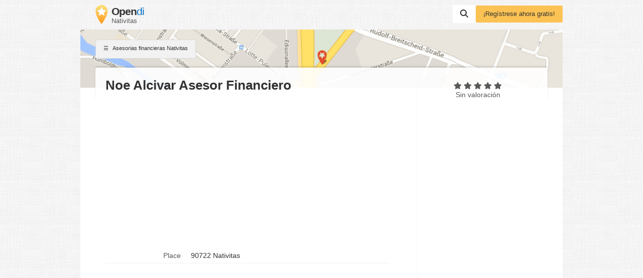

--- FILE ---
content_type: text/html; charset=utf-8
request_url: https://www.google.com/recaptcha/api2/aframe
body_size: 267
content:
<!DOCTYPE HTML><html><head><meta http-equiv="content-type" content="text/html; charset=UTF-8"></head><body><script nonce="RSqZ9wsOCH2NisMcSvTisQ">/** Anti-fraud and anti-abuse applications only. See google.com/recaptcha */ try{var clients={'sodar':'https://pagead2.googlesyndication.com/pagead/sodar?'};window.addEventListener("message",function(a){try{if(a.source===window.parent){var b=JSON.parse(a.data);var c=clients[b['id']];if(c){var d=document.createElement('img');d.src=c+b['params']+'&rc='+(localStorage.getItem("rc::a")?sessionStorage.getItem("rc::b"):"");window.document.body.appendChild(d);sessionStorage.setItem("rc::e",parseInt(sessionStorage.getItem("rc::e")||0)+1);localStorage.setItem("rc::h",'1766830671253');}}}catch(b){}});window.parent.postMessage("_grecaptcha_ready", "*");}catch(b){}</script></body></html>